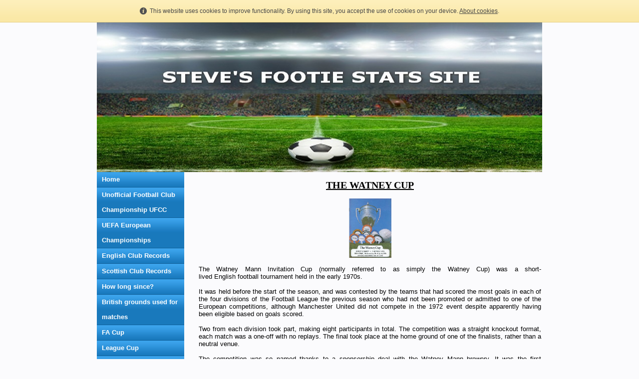

--- FILE ---
content_type: text/html; charset=UTF-8
request_url: https://www.stevesfootballstats.uk/watney_cup.html
body_size: 5220
content:
<!DOCTYPE html PUBLIC "-//W3C//DTD XHTML 1.0 Transitional//EN" "http://www.w3.org/TR/xhtml1/DTD/xhtml1-transitional.dtd">
<html xmlns="http://www.w3.org/1999/xhtml" xml:lang="en-GB" lang="en-GB">
	<head>
		<title>Watney Cup</title>
		<meta http-equiv="Content-type" content="text/html; charset=utf-8" />
		<meta http-equiv="Last-Update" content="2026-01-25T21:44:57+00:00" />
		<meta http-equiv="X-UA-Compatible" content="IE=edge" />
		<meta name="viewport" content="width=892px" />
		        <meta name="keywords" content="" />
        <meta name="description" content="" />
		<!-- <link rel="stylesheet" href="style/thickbox.css" type="text/css" media="screen" /> -->
		<link rel="stylesheet" href="/style/style.v1.5.css" type="text/css" media="screen" />

		<link rel="icon" type="favicon" href="/media/images/user-favicons/1309/Football-2-v4-1651920653.ico" />
		<link rel="shortcut icon" type="image/x-icon" href="/media/images/user-favicons/1309/Football-2-v4-1651920653.ico" />
		<style type="text/css">
			html {
				min-height: 100%;
				height: auto;
			}
			body {
				margin: 0px;
				padding: 0px;
				background: #fbfbfd   ;
			}
		</style>
		<link rel="stylesheet" href="https://maxcdn.bootstrapcdn.com/font-awesome/4.4.0/css/font-awesome.min.css" type="text/css" />
		<link rel="stylesheet" href="/css/content/06.css?m=1612363205" type="text/css" />
		<link rel="stylesheet" href="//media.freeola.com/css/cookie.css" type="text/css" />
		<style type="text/css">
			.custom-font,html,body,input,select,textarea{font-family:verdana,tahoma,arial;font-size:13px;}
			.custom-font,html,body,input{color:#000000;line-height:1.2}
			hr{border-color:inherit;border-style:solid;}
			td {font-family:verdana,tahoma,arial;font-size:13px;}
			a { color: #2A0DDD;}
			a:hover{color:#270cec;}
			p{margin:0;padding:0;}
			#content_wrap{background:#fbfbfd;}
			input.formInputButton,.formInputButton,.custom-el-background{background:#0a0aef !important;}
			input.formInputButton,.formInputButton,.custom-el-text{color:#FFF}
			input.formInputButton,.formInputButton,.custom-el-border{border:1px solid #0a0aef !important;}
            .ui-datepicker .ui-datepicker-header{background:#0a0aef;border:1px solid #0a0aef;color:#FFF;}
			.image_container_small, .image_container_large {border:2px solid #0a0aef;}
			.help_outer {
                max-width:15em;
				line-height: 1.4;
            }
			.help_header {
                color:#fff;
				/*width: 276px;*/
                font-weight:bold;
                word-wrap:break-word;
                padding:10px 10px 5px;
                background-color:#000;
                background-color:rgba(0,0,0,0.9);
                -webkit-border-top-left-radius: 5px;
                -webkit-border-top-right-radius: 5px;
                -moz-border-radius-topleft: 5px;
                -moz-border-radius-topright: 5px;
                border-top-left-radius: 5px;
                border-top-right-radius: 5px;
			}

			.help_body {
                color:#fff;
                padding:0 10px 10px;
				text-align: left;
				/*width: 276px;*/
                word-wrap:break-word;
                background-color:#000;
                background-color:rgba(0,0,0,0.9);
                -webkit-border-bottom-right-radius: 5px;
                -webkit-border-bottom-left-radius: 5px;
                -moz-border-radius-bottomright: 5px;
                -moz-border-radius-bottomleft: 5px;
                border-bottom-right-radius: 5px;
                border-bottom-left-radius: 5px;
			}

			.help_header_hr {
                display:none;
			}

            .form-required,
            .error {
                color:#0a0aef            }
                        .blog-content.blog-trunc::after {
                display:block;
                background:linear-gradient(rgba(251, 251, 253, 0), rgba(251, 251, 253, 1));
            }
                    
	
                                #footer_text {
                            background-color: #fbfbfd;
                        }
        

			#site_wrap { background-color: #fbfbfd; }

					</style>
		<script type="text/javascript" src="//ajax.googleapis.com/ajax/libs/jquery/1.9.1/jquery.min.js"></script>
		<script type="text/javascript">!window.jQuery && document.write(unescape('%3Cscript type="text/javascript" src="/js/jquery-1.4.2.min.js"%3E%3C/script%3E'))</script>
		<script type="text/javascript" src="/js/jquery.touchSwipe.min.js"></script>
		<script type="text/javascript" src="/js/instantpro-live.js"></script>

<!--[if IE 7]>
		<script type="text/javascript">
		$(document).ready(function() {
			var zIndexNumber = 1000;
			$('div').each(function() {
				$(this).css('zIndex', zIndexNumber);
				zIndexNumber -= 10;
			});
		});
		</script>
<![endif]-->
		<script type="text/javascript" src="//media.freeola.com/js/magnific.jquery-min.js"></script>
		<script type="text/javascript" src="//media.freeola.com/js/gallery_magnific.js"></script>
<link rel="stylesheet" type="text/css" href="//media.freeola.com/css/magnific.jquery.css" />
<link rel="stylesheet" type="text/css" href="//media.freeola.com/css/gallery_magnific.css" />
		<link rel="stylesheet" href="/css/nav_left/cosmos-ice.css?m=1612363205" type="text/css" />
		<script type="text/javascript">

                        							var design_mode = false;
									var stats_data = '{"data":"[base64]","hash":"c6d452840e63b4bc65a3cecc9d3db469"}';
			var page_types = ["standard"];
						$(function() {
                setTimeout(function() {
                    $('.cookie-notify').slideUp('slow');
                }, 15000);
			});
					</script>

		
	</head>
	<body class="body892 body_align_center">
		
		
		<div id="bg_wrap_01" style="">

			<div id="bg_wrap_02">

				<div id="container_01" style="width:892px;position: relative;margin-left: auto; margin-right: auto;">

					<div id="container_01b">

						
						
						
						
						
						<div id="top_wrap">
							<div id="top_links_wrap">
								<div id="container_05" style="max-width:100%;width:892px;position: relative;margin-left: auto; margin-right: auto;">
									<div id="top_bar">
										<div id="top_links"><a href="https://www.stevesfootballstats.uk/">Home</a></div>
									</div>
								</div>
							</div>
						</div>
						<div id="bannav_wrap" class="light-theme " class="">

							



						
														<div style="position: relative; overflow: hidden; height: 300px;" id="banner_wrap" class="large"    >
																								<img src="/media/images/user-banner-images/1309/Websitelogo-1651919738-large.jpg" alt="Banner Image" width="892" height="300"/>
							</div>
							
							
						</div>

					</div>

				</div>

			</div>

			<div id="bg_wrap_03">

				<div id="container_02" style="width:892px;position: relative;margin-left: auto; margin-right: auto;">

					<div id="container_02b">

						<div id="site_wrap" style="width:892px;" class="vert_nav_left">

							
							<div id="side_nav_wrap"   >

								
								<ul>            <li><a href="/" class="side_navigation">Home</a></li>
                        <li><a href="/unofficial_football_club_championship_ufcc.html" class="side_navigation">Unofficial Football Club Championship UFCC</a></li>
                        <li><a href="/uefa_european_championships.html" class="side_navigation">UEFA European Championships</a></li>
                        <li><a href="/club_records.html" class="side_navigation">English Club Records</a></li>
                        <li><a href="/scottish_club_records.html" class="side_navigation">Scottish Club Records</a></li>
                        <li><a href="/how_long_since.html" class="side_navigation">How long since?</a></li>
                        <li><a href="/british_grounds_used_for_matches.html" class="side_navigation">British grounds used for matches</a></li>
                        <li><a href="/fa_cup.html" class="side_navigation">FA Cup</a></li>
                        <li><a href="/league_cup.html" class="side_navigation">League Cup</a></li>
                        <li><a href="/fa_community_shield.html" class="side_navigation">FA Community Shield</a></li>
                        <li><a href="/efl_trophy.html" class="side_navigation">EFL Trophy</a></li>
                        <li><a href="/texaco_cup.html" class="side_navigation">Texaco Cup </a></li>
                        <li><a href="/scottish_fa_cup.html" class="side_navigation">Scottish FA Cup</a></li>
                        <li><a href="/scottish_league_cup.html" class="side_navigation">Scottish League Cup</a></li>
                        <li><a href="/full_members_cup.html" class="side_navigation">Full Members Cup</a></li>
                        <li><a href="/watney_cup.html" class="side_selected">Watney Cup</a></li>
                        <li><a href="/debenhams_cup.html" class="side_navigation">Debenhams Cup</a></li>
                        <li><a href="/football_league_super_cup.html" class="side_navigation">Football League Super Cup</a></li>
                        <li><a href="/anglo_scottish_cup.html" class="side_navigation">Anglo Scottish Cup</a></li>
                        <li><a href="/division_three_north__south_cups.html" class="side_navigation">Division Three (North) / (South) Cups</a></li>
                        <li><a href="/southern_professional_floodlit_cup.html" class="side_navigation">Southern Professional Floodlit Cup</a></li>
                        <li><a href="/english_league_football.html" class="side_navigation">English League Football</a></li>
                        <li><a href="/scottish_league_football.html" class="side_navigation">Scottish League Football</a></li>
                        <li><a href="/how_would_the_tables_have_looked_if.....html" class="side_navigation">How would the tables have looked if....</a></li>
                        <li><a href="/road_to_wembley_2018-19.html" class="side_navigation">Road to Wembley 2018-19</a></li>
                        <li><a href="/steve_s_guestbook.html" class="side_navigation">Steve's Guestbook</a></li>
                        <li><a href="/contact_us.html" class="side_navigation">Contact Us</a></li>
            </ul>
								<div id="side_nav_bottom" class="fa"></div>
							</div>

							
							<div id="above_content" style="display:none"></div>

							<div id="content_wrap" style="overflow-x:auto;"   >
								<div class="page-section page-section-no-spacing page-standard-original"><table style="text-align: center; width: 684px; height: 100%;" border="0" cellpadding="4"><tbody><tr><td valign="top"><p><span style="font-family: Verdana; font-size: 15pt;"><strong><span style="text-decoration: underline;">THE WATNEY&nbsp;CUP</span></strong></span></p><p>&nbsp;</p><p><img title="" src="/media/images/user-images/1309/watneycup.jpg" alt="" width="85" height="119" /></p><p>&nbsp;</p><p style="text-align: justify;">The&nbsp;Watney Mann Invitation Cup&nbsp;(normally referred to as simply the&nbsp;Watney Cup) was a short-lived&nbsp;English&nbsp;football&nbsp;tournament held in the early 1970s.</p><p>&nbsp;</p><p style="text-align: justify;">It was held before the start of the season, and was contested by the teams that had scored the most goals in each of the four divisions of&nbsp;the Football League&nbsp;the previous season who had not been promoted or admitted to one of the European competitions, although&nbsp;Manchester United&nbsp;did not compete in the 1972 event despite apparently having been eligible based on goals scored.</p><p>&nbsp;</p><p style="text-align: justify;">Two from each division took part, making eight participants in total.&nbsp;The competition was a straight knockout format, each match was a one-off with no replays. The final took place at the home ground of one of the finalists, rather than a neutral venue.</p><p>&nbsp;</p><p style="text-align: justify;">The competition was so named thanks to a&nbsp;sponsorship&nbsp;deal with the&nbsp;Watney Mann&nbsp;brewery. It was the first tournament in England to sell its naming rights.<span style="font-size: 11.1111116409302px;">&nbsp;</span>The tournament ran four times, from 1970 to 1973, before being discontinued.</p><p>&nbsp;</p><p style="text-align: justify;">The first ever&nbsp;penalty shootout&nbsp;in England took place in a semi-final of the 1970 tournament between&nbsp;Hull City&nbsp;and&nbsp;Manchester United, and was won by Manchester United. The first footballer to take a kick was&nbsp;George Best, and the first to miss was&nbsp;Denis Law, whose attempt was saved by Hull goalkeeper&nbsp;Ian McKechnie. McKechnie became the first player to miss a deciding kick, when he shot wide after taking the fifth kick for Hull in the shoot-out.</p><p>&nbsp;</p><p style="text-align: justify;">The trophy currently resides in the trophy cabinet at Derby County.</p><p>&nbsp;</p><p style="text-align: justify;">Full list of participants:</p><p>&nbsp;</p><table style="width: 684px; height: 288px; margin-left: auto; margin-right: auto;" border="2"><tbody><tr><td><strong>1970-71</strong></td><td><strong>1971-72</strong></td><td><strong>1972-73</strong></td><td><strong>1973-74</strong></td></tr><tr><td colspan="4"><strong>Division One</strong></td></tr><tr><td>Derby County</td><td>Manchester United</td><td>Sheffield United</td><td>Stoke City</td></tr><tr><td>Manchester United</td><td>West Bromwich Albion</td><td>Wolverhampton Wanderers</td><td>West Ham United</td></tr><tr><td colspan="4"><strong>Division Two</strong></td></tr><tr><td>Hull City</td><td>Carlisle United</td><td>Blackpool</td><td>Bristol City</td></tr><tr><td>Sheffield United</td><td>Luton Town</td><td>Burnley</td><td>Hull City</td></tr><tr><td colspan="4"><strong>Division Three</strong></td></tr><tr><td>Fulham</td><td>Halifax Town</td><td>Bristol Rovers</td><td>Bristol Rovers</td></tr><tr><td>Reading</td><td>Wrexham</td><td>Notts County</td><td>Plymouth Argyle</td></tr><tr><td colspan="4"><strong>Division Four</strong></td></tr><tr><td>Aldershot</td><td>Colchester United</td><td>Lincoln City</td><td>Mansfield Town</td></tr><tr><td>Peterborough United</td><td>Crewe Alexandra</td><td>Peterborough United</td><td>Peterborough United</td></tr></tbody></table><p>&nbsp;</p><p>Here's a full list of the Watney&nbsp;Cup&nbsp;winners:</p><p>&nbsp;</p><table style="width: 686px; height: 232px; margin-left: auto; margin-right: auto;" border="2"><tbody><tr><td style="text-align: center;">&nbsp;</td><td style="text-align: center;"><strong>Club</strong></td><td style="text-align: center;"><strong>No of wins</strong></td><td style="text-align: center;"><strong>Seasons in which competition won</strong></td></tr><tr><td><p style="text-align: center;"><img title="" src="/media/images/user-images/1309/Derby_County_crest.svg.png" alt="" width="40" height="28" /></p></td><td style="text-align: center;"><strong>Derby County</strong></td><td style="text-align: center;">1</td><td style="text-align: center;">1970-71</td></tr><tr><td><img title="" src="/media/images/user-images/1309/colchester_badge-edit-1.png" alt="" width="31" height="40" /></td><td style="text-align: center;"><strong>Colchester United</strong></td><td style="text-align: center;">1</td><td style="text-align: center;">1971-72</td></tr><tr><td><img title="" src="/media/images/user-images/1309/bristolrovers01mk3-edit.png" alt="" width="36" height="40" /></td><td style="text-align: center;"><strong>Bristol Rovers</strong></td><td style="text-align: center;">1</td><td style="text-align: center;">1972-73</td></tr><tr><td><img title="" src="/media/images/user-images/1309/stoke02-edit-1.png" alt="" width="34" height="40" /></td><td style="text-align: center;"><strong>Stoke City</strong></td><td style="text-align: center;">1</td><td style="text-align: center;">1973-74</td></tr></tbody></table><p>&nbsp;</p><p style="text-align: center;">For details of the Watney&nbsp;Cup&nbsp;final results click <a href="/watney_cup_final_results.html">here</a>.</p><p style="text-align: center;"><span style="font-size: 10pt;">For details of each season's results or your club's Watney Cup&nbsp;results click <a href="/watney_cup_results.html">here</a>.</span></p><p style="text-align: center;"><span style="font-size: 10pt;">For details of Watney&nbsp;Cup&nbsp;semi-final appearances click <a href="/watney_cup_semi-finals.html">here</a>.</span></p></td></tr><tr><td style="text-align: center;"><strong>&nbsp;</strong></td></tr></tbody></table></div>							</div>

							
							<div id="below_content" style="display:none"></div>

							<div style="clear: both;"></div>

						</div>

					</div>

				</div>

				<div id="footer_wrap">

					
					<div id="footer_links_wrap">
						<div id="container_03" style="max-width:100%;width:892px;position: relative;margin-left: auto; margin-right: auto;">
							<div id="footer_bar">
								<div id="footer_links" ><a href="https://www.stevesfootballstats.uk/">Home</a></div>
							</div>
						</div>
					</div>

					
					<div id="footer_text_wrap">

						<div id="container_04" style="width:892px;position: relative;margin-left: auto; margin-right: auto;">

						
																					<div id="footer_text"   >
								<p>This website was built using the InstantPro Website Builder from <a href="http://freeola.com/">Freeola.com</a></p>							</div>
							
							<div id="hit-counter-box" style="clear:both;">
	<table width="116" border="0" cellspacing="0" cellpadding="0" align="center">
		<tr>
			<td colspan="8" align="center" style="padding-top: 6px;">
				<span style="font: 11px arial;">Visitor Counter:</span>
			</td>
		</tr>
		<tr>
			<td width="4" style="background:url(//media.freeola.com/images/addons/hitcounter/images/blue/left.gif) no-repeat;"></td>
			<td width="18"><img src="//media.freeola.com/images/addons/hitcounter/images/blue/8.gif" alt="8" /></td><td width="18"><img src="//media.freeola.com/images/addons/hitcounter/images/blue/8.gif" alt="8" /></td><td width="18"><img src="//media.freeola.com/images/addons/hitcounter/images/blue/7.gif" alt="7" /></td><td width="18"><img src="//media.freeola.com/images/addons/hitcounter/images/blue/2.gif" alt="2" /></td><td width="18"><img src="//media.freeola.com/images/addons/hitcounter/images/blue/1.gif" alt="1" /></td><td width="18"><img src="//media.freeola.com/images/addons/hitcounter/images/blue/5.gif" alt="5" /></td>			<td width="4" style="background:url(//media.freeola.com/images/addons/hitcounter/images/blue/right.gif) no-repeat;"></td>
		</tr>
		<tr>
			<td colspan="8" style="padding-bottom: 6px;">
				&nbsp;
			</td>
		</tr>
	</table>
</div>

					                    </div>

                    
					</div>
				</div>

			</div>

			<div id="bg_wrap_04"></div>

		</div>

		<div id="widget"></div>

		            		<div id="cookie_alert" class="cookie-notify">
    			<span>This website uses cookies to improve functionality. By using this site, you accept the use of cookies on your device. <a href="/data-handling-information.html">About cookies</a>.</span>
    		</div>
				
			</body>

</html>


--- FILE ---
content_type: text/html; charset=UTF-8
request_url: https://www.stevesfootballstats.uk/log-statistics.php
body_size: 141
content:
{"visits":"887216","style":"blue","enabled":true,"max_num_digits":6,"num_digits":6,"digits":["","8","8","7","2","1","6",""]}